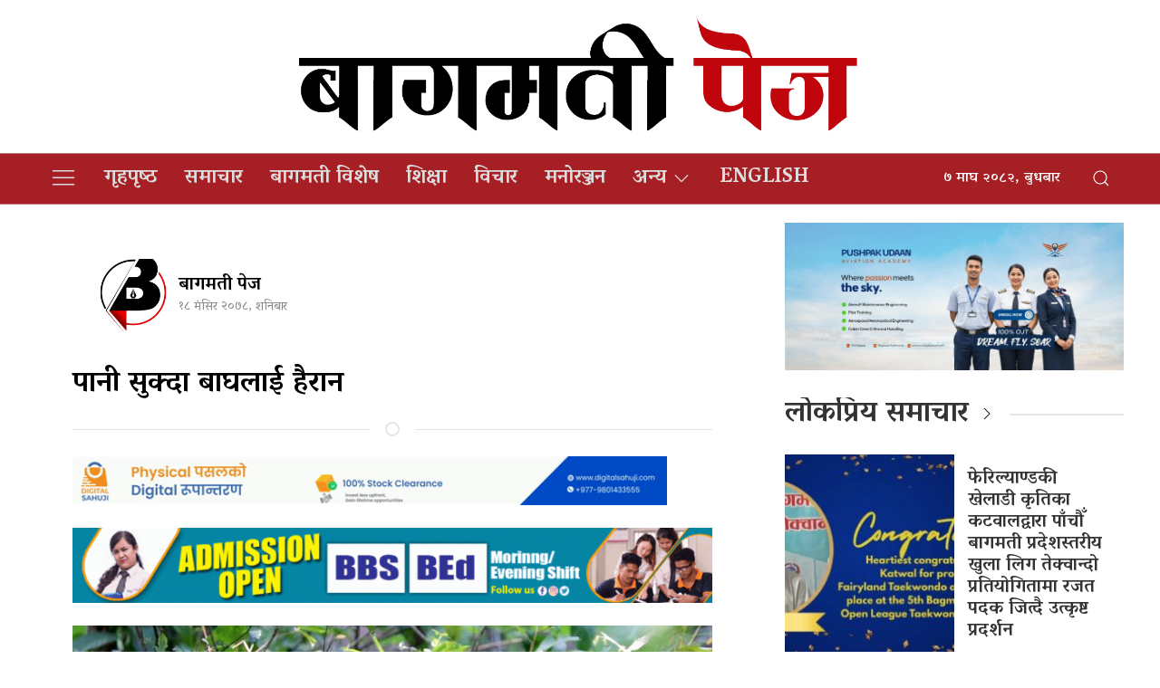

--- FILE ---
content_type: text/html; charset=UTF-8
request_url: https://bagmatipage.com/2021/12/04/5454/
body_size: 14420
content:
<!DOCTYPE html>
<html lang="en">

<head>
    <!-- Required meta tags -->
    <meta charset="utf-8">
    <meta property="fb:pages" content="737640319702735" />
    <meta name="viewport" content="width=device-width, initial-scale=1, shrink-to-fit=no">
    <title>
        पानी सुक्दा बाघलाई हैरान &laquo;         Bagmati Page    </title>
    <meta name='robots' content='max-image-preview:large' />
	<style>img:is([sizes="auto" i], [sizes^="auto," i]) { contain-intrinsic-size: 3000px 1500px }</style>
	<link rel='dns-prefetch' href='//cdnjs.cloudflare.com' />
<link rel='dns-prefetch' href='//kit.fontawesome.com' />
<link rel='dns-prefetch' href='//cdn.jsdelivr.net' />
<link rel='dns-prefetch' href='//ajax.googleapis.com' />
<link rel='dns-prefetch' href='//stats.wp.com' />
<link rel='dns-prefetch' href='//fonts.googleapis.com' />
<link rel="alternate" type="application/rss+xml" title="Bagmati Page &raquo; पानी सुक्दा बाघलाई हैरान Comments Feed" href="https://bagmatipage.com/2021/12/04/5454/feed/" />
<meta property="fb:admins" content="changingmission"/><meta property="fb:app_id" content="1774296949456204"><meta property="og:title" content="पानी सुक्दा बाघलाई हैरान"/><meta property="og:type" content="article"/><meta property="og:description" content="काठमाडौं । १२ वर्षअघि नै नेपालले सन् २०२२ सम्ममा बाघको संख्या २ सय ५० पुर्‍याउने लक्ष्य राख्यो। तर, २०१८ को गणनामा नै संख्या २ सय ३५ पुग्यो। यो तथ्यांकलाई हेर्दा अबको गणनामा लक्षित वर्षअघि नै बाघको संख्या बढ्ने देखिन्छ। बाघ गणना आइतबारबाट सुरु हुँदैछ। सन् २०१० मा रसियाको सेन्टपिटर्सवर्गमा भएको अन्तर्राष्ट्रिय बाघ सम्मेलनमा १२ वर्षमा [&hellip;]"/><meta property="og:url" content="https://bagmatipage.com/2021/12/04/5454/"/><meta property="og:site_name" content="Bagmati Page"/><meta property="og:image" content="https://bagmatipage.com/wp-content/uploads/2020/10/Tiger-in-Chitwan.jpg"/><script type="text/javascript">
/* <![CDATA[ */
window._wpemojiSettings = {"baseUrl":"https:\/\/s.w.org\/images\/core\/emoji\/16.0.1\/72x72\/","ext":".png","svgUrl":"https:\/\/s.w.org\/images\/core\/emoji\/16.0.1\/svg\/","svgExt":".svg","source":{"concatemoji":"https:\/\/bagmatipage.com\/wp-includes\/js\/wp-emoji-release.min.js?ver=6.8.3"}};
/*! This file is auto-generated */
!function(s,n){var o,i,e;function c(e){try{var t={supportTests:e,timestamp:(new Date).valueOf()};sessionStorage.setItem(o,JSON.stringify(t))}catch(e){}}function p(e,t,n){e.clearRect(0,0,e.canvas.width,e.canvas.height),e.fillText(t,0,0);var t=new Uint32Array(e.getImageData(0,0,e.canvas.width,e.canvas.height).data),a=(e.clearRect(0,0,e.canvas.width,e.canvas.height),e.fillText(n,0,0),new Uint32Array(e.getImageData(0,0,e.canvas.width,e.canvas.height).data));return t.every(function(e,t){return e===a[t]})}function u(e,t){e.clearRect(0,0,e.canvas.width,e.canvas.height),e.fillText(t,0,0);for(var n=e.getImageData(16,16,1,1),a=0;a<n.data.length;a++)if(0!==n.data[a])return!1;return!0}function f(e,t,n,a){switch(t){case"flag":return n(e,"\ud83c\udff3\ufe0f\u200d\u26a7\ufe0f","\ud83c\udff3\ufe0f\u200b\u26a7\ufe0f")?!1:!n(e,"\ud83c\udde8\ud83c\uddf6","\ud83c\udde8\u200b\ud83c\uddf6")&&!n(e,"\ud83c\udff4\udb40\udc67\udb40\udc62\udb40\udc65\udb40\udc6e\udb40\udc67\udb40\udc7f","\ud83c\udff4\u200b\udb40\udc67\u200b\udb40\udc62\u200b\udb40\udc65\u200b\udb40\udc6e\u200b\udb40\udc67\u200b\udb40\udc7f");case"emoji":return!a(e,"\ud83e\udedf")}return!1}function g(e,t,n,a){var r="undefined"!=typeof WorkerGlobalScope&&self instanceof WorkerGlobalScope?new OffscreenCanvas(300,150):s.createElement("canvas"),o=r.getContext("2d",{willReadFrequently:!0}),i=(o.textBaseline="top",o.font="600 32px Arial",{});return e.forEach(function(e){i[e]=t(o,e,n,a)}),i}function t(e){var t=s.createElement("script");t.src=e,t.defer=!0,s.head.appendChild(t)}"undefined"!=typeof Promise&&(o="wpEmojiSettingsSupports",i=["flag","emoji"],n.supports={everything:!0,everythingExceptFlag:!0},e=new Promise(function(e){s.addEventListener("DOMContentLoaded",e,{once:!0})}),new Promise(function(t){var n=function(){try{var e=JSON.parse(sessionStorage.getItem(o));if("object"==typeof e&&"number"==typeof e.timestamp&&(new Date).valueOf()<e.timestamp+604800&&"object"==typeof e.supportTests)return e.supportTests}catch(e){}return null}();if(!n){if("undefined"!=typeof Worker&&"undefined"!=typeof OffscreenCanvas&&"undefined"!=typeof URL&&URL.createObjectURL&&"undefined"!=typeof Blob)try{var e="postMessage("+g.toString()+"("+[JSON.stringify(i),f.toString(),p.toString(),u.toString()].join(",")+"));",a=new Blob([e],{type:"text/javascript"}),r=new Worker(URL.createObjectURL(a),{name:"wpTestEmojiSupports"});return void(r.onmessage=function(e){c(n=e.data),r.terminate(),t(n)})}catch(e){}c(n=g(i,f,p,u))}t(n)}).then(function(e){for(var t in e)n.supports[t]=e[t],n.supports.everything=n.supports.everything&&n.supports[t],"flag"!==t&&(n.supports.everythingExceptFlag=n.supports.everythingExceptFlag&&n.supports[t]);n.supports.everythingExceptFlag=n.supports.everythingExceptFlag&&!n.supports.flag,n.DOMReady=!1,n.readyCallback=function(){n.DOMReady=!0}}).then(function(){return e}).then(function(){var e;n.supports.everything||(n.readyCallback(),(e=n.source||{}).concatemoji?t(e.concatemoji):e.wpemoji&&e.twemoji&&(t(e.twemoji),t(e.wpemoji)))}))}((window,document),window._wpemojiSettings);
/* ]]> */
</script>

<style id='wp-emoji-styles-inline-css' type='text/css'>

	img.wp-smiley, img.emoji {
		display: inline !important;
		border: none !important;
		box-shadow: none !important;
		height: 1em !important;
		width: 1em !important;
		margin: 0 0.07em !important;
		vertical-align: -0.1em !important;
		background: none !important;
		padding: 0 !important;
	}
</style>
<link rel='stylesheet' id='wp-block-library-css' href='https://bagmatipage.com/wp-includes/css/dist/block-library/style.min.css?ver=6.8.3' type='text/css' media='all' />
<style id='classic-theme-styles-inline-css' type='text/css'>
/*! This file is auto-generated */
.wp-block-button__link{color:#fff;background-color:#32373c;border-radius:9999px;box-shadow:none;text-decoration:none;padding:calc(.667em + 2px) calc(1.333em + 2px);font-size:1.125em}.wp-block-file__button{background:#32373c;color:#fff;text-decoration:none}
</style>
<link rel='stylesheet' id='mediaelement-css' href='https://bagmatipage.com/wp-includes/js/mediaelement/mediaelementplayer-legacy.min.css?ver=4.2.17' type='text/css' media='all' />
<link rel='stylesheet' id='wp-mediaelement-css' href='https://bagmatipage.com/wp-includes/js/mediaelement/wp-mediaelement.min.css?ver=6.8.3' type='text/css' media='all' />
<style id='jetpack-sharing-buttons-style-inline-css' type='text/css'>
.jetpack-sharing-buttons__services-list{display:flex;flex-direction:row;flex-wrap:wrap;gap:0;list-style-type:none;margin:5px;padding:0}.jetpack-sharing-buttons__services-list.has-small-icon-size{font-size:12px}.jetpack-sharing-buttons__services-list.has-normal-icon-size{font-size:16px}.jetpack-sharing-buttons__services-list.has-large-icon-size{font-size:24px}.jetpack-sharing-buttons__services-list.has-huge-icon-size{font-size:36px}@media print{.jetpack-sharing-buttons__services-list{display:none!important}}.editor-styles-wrapper .wp-block-jetpack-sharing-buttons{gap:0;padding-inline-start:0}ul.jetpack-sharing-buttons__services-list.has-background{padding:1.25em 2.375em}
</style>
<style id='global-styles-inline-css' type='text/css'>
:root{--wp--preset--aspect-ratio--square: 1;--wp--preset--aspect-ratio--4-3: 4/3;--wp--preset--aspect-ratio--3-4: 3/4;--wp--preset--aspect-ratio--3-2: 3/2;--wp--preset--aspect-ratio--2-3: 2/3;--wp--preset--aspect-ratio--16-9: 16/9;--wp--preset--aspect-ratio--9-16: 9/16;--wp--preset--color--black: #000000;--wp--preset--color--cyan-bluish-gray: #abb8c3;--wp--preset--color--white: #ffffff;--wp--preset--color--pale-pink: #f78da7;--wp--preset--color--vivid-red: #cf2e2e;--wp--preset--color--luminous-vivid-orange: #ff6900;--wp--preset--color--luminous-vivid-amber: #fcb900;--wp--preset--color--light-green-cyan: #7bdcb5;--wp--preset--color--vivid-green-cyan: #00d084;--wp--preset--color--pale-cyan-blue: #8ed1fc;--wp--preset--color--vivid-cyan-blue: #0693e3;--wp--preset--color--vivid-purple: #9b51e0;--wp--preset--gradient--vivid-cyan-blue-to-vivid-purple: linear-gradient(135deg,rgba(6,147,227,1) 0%,rgb(155,81,224) 100%);--wp--preset--gradient--light-green-cyan-to-vivid-green-cyan: linear-gradient(135deg,rgb(122,220,180) 0%,rgb(0,208,130) 100%);--wp--preset--gradient--luminous-vivid-amber-to-luminous-vivid-orange: linear-gradient(135deg,rgba(252,185,0,1) 0%,rgba(255,105,0,1) 100%);--wp--preset--gradient--luminous-vivid-orange-to-vivid-red: linear-gradient(135deg,rgba(255,105,0,1) 0%,rgb(207,46,46) 100%);--wp--preset--gradient--very-light-gray-to-cyan-bluish-gray: linear-gradient(135deg,rgb(238,238,238) 0%,rgb(169,184,195) 100%);--wp--preset--gradient--cool-to-warm-spectrum: linear-gradient(135deg,rgb(74,234,220) 0%,rgb(151,120,209) 20%,rgb(207,42,186) 40%,rgb(238,44,130) 60%,rgb(251,105,98) 80%,rgb(254,248,76) 100%);--wp--preset--gradient--blush-light-purple: linear-gradient(135deg,rgb(255,206,236) 0%,rgb(152,150,240) 100%);--wp--preset--gradient--blush-bordeaux: linear-gradient(135deg,rgb(254,205,165) 0%,rgb(254,45,45) 50%,rgb(107,0,62) 100%);--wp--preset--gradient--luminous-dusk: linear-gradient(135deg,rgb(255,203,112) 0%,rgb(199,81,192) 50%,rgb(65,88,208) 100%);--wp--preset--gradient--pale-ocean: linear-gradient(135deg,rgb(255,245,203) 0%,rgb(182,227,212) 50%,rgb(51,167,181) 100%);--wp--preset--gradient--electric-grass: linear-gradient(135deg,rgb(202,248,128) 0%,rgb(113,206,126) 100%);--wp--preset--gradient--midnight: linear-gradient(135deg,rgb(2,3,129) 0%,rgb(40,116,252) 100%);--wp--preset--font-size--small: 13px;--wp--preset--font-size--medium: 20px;--wp--preset--font-size--large: 36px;--wp--preset--font-size--x-large: 42px;--wp--preset--spacing--20: 0.44rem;--wp--preset--spacing--30: 0.67rem;--wp--preset--spacing--40: 1rem;--wp--preset--spacing--50: 1.5rem;--wp--preset--spacing--60: 2.25rem;--wp--preset--spacing--70: 3.38rem;--wp--preset--spacing--80: 5.06rem;--wp--preset--shadow--natural: 6px 6px 9px rgba(0, 0, 0, 0.2);--wp--preset--shadow--deep: 12px 12px 50px rgba(0, 0, 0, 0.4);--wp--preset--shadow--sharp: 6px 6px 0px rgba(0, 0, 0, 0.2);--wp--preset--shadow--outlined: 6px 6px 0px -3px rgba(255, 255, 255, 1), 6px 6px rgba(0, 0, 0, 1);--wp--preset--shadow--crisp: 6px 6px 0px rgba(0, 0, 0, 1);}:where(.is-layout-flex){gap: 0.5em;}:where(.is-layout-grid){gap: 0.5em;}body .is-layout-flex{display: flex;}.is-layout-flex{flex-wrap: wrap;align-items: center;}.is-layout-flex > :is(*, div){margin: 0;}body .is-layout-grid{display: grid;}.is-layout-grid > :is(*, div){margin: 0;}:where(.wp-block-columns.is-layout-flex){gap: 2em;}:where(.wp-block-columns.is-layout-grid){gap: 2em;}:where(.wp-block-post-template.is-layout-flex){gap: 1.25em;}:where(.wp-block-post-template.is-layout-grid){gap: 1.25em;}.has-black-color{color: var(--wp--preset--color--black) !important;}.has-cyan-bluish-gray-color{color: var(--wp--preset--color--cyan-bluish-gray) !important;}.has-white-color{color: var(--wp--preset--color--white) !important;}.has-pale-pink-color{color: var(--wp--preset--color--pale-pink) !important;}.has-vivid-red-color{color: var(--wp--preset--color--vivid-red) !important;}.has-luminous-vivid-orange-color{color: var(--wp--preset--color--luminous-vivid-orange) !important;}.has-luminous-vivid-amber-color{color: var(--wp--preset--color--luminous-vivid-amber) !important;}.has-light-green-cyan-color{color: var(--wp--preset--color--light-green-cyan) !important;}.has-vivid-green-cyan-color{color: var(--wp--preset--color--vivid-green-cyan) !important;}.has-pale-cyan-blue-color{color: var(--wp--preset--color--pale-cyan-blue) !important;}.has-vivid-cyan-blue-color{color: var(--wp--preset--color--vivid-cyan-blue) !important;}.has-vivid-purple-color{color: var(--wp--preset--color--vivid-purple) !important;}.has-black-background-color{background-color: var(--wp--preset--color--black) !important;}.has-cyan-bluish-gray-background-color{background-color: var(--wp--preset--color--cyan-bluish-gray) !important;}.has-white-background-color{background-color: var(--wp--preset--color--white) !important;}.has-pale-pink-background-color{background-color: var(--wp--preset--color--pale-pink) !important;}.has-vivid-red-background-color{background-color: var(--wp--preset--color--vivid-red) !important;}.has-luminous-vivid-orange-background-color{background-color: var(--wp--preset--color--luminous-vivid-orange) !important;}.has-luminous-vivid-amber-background-color{background-color: var(--wp--preset--color--luminous-vivid-amber) !important;}.has-light-green-cyan-background-color{background-color: var(--wp--preset--color--light-green-cyan) !important;}.has-vivid-green-cyan-background-color{background-color: var(--wp--preset--color--vivid-green-cyan) !important;}.has-pale-cyan-blue-background-color{background-color: var(--wp--preset--color--pale-cyan-blue) !important;}.has-vivid-cyan-blue-background-color{background-color: var(--wp--preset--color--vivid-cyan-blue) !important;}.has-vivid-purple-background-color{background-color: var(--wp--preset--color--vivid-purple) !important;}.has-black-border-color{border-color: var(--wp--preset--color--black) !important;}.has-cyan-bluish-gray-border-color{border-color: var(--wp--preset--color--cyan-bluish-gray) !important;}.has-white-border-color{border-color: var(--wp--preset--color--white) !important;}.has-pale-pink-border-color{border-color: var(--wp--preset--color--pale-pink) !important;}.has-vivid-red-border-color{border-color: var(--wp--preset--color--vivid-red) !important;}.has-luminous-vivid-orange-border-color{border-color: var(--wp--preset--color--luminous-vivid-orange) !important;}.has-luminous-vivid-amber-border-color{border-color: var(--wp--preset--color--luminous-vivid-amber) !important;}.has-light-green-cyan-border-color{border-color: var(--wp--preset--color--light-green-cyan) !important;}.has-vivid-green-cyan-border-color{border-color: var(--wp--preset--color--vivid-green-cyan) !important;}.has-pale-cyan-blue-border-color{border-color: var(--wp--preset--color--pale-cyan-blue) !important;}.has-vivid-cyan-blue-border-color{border-color: var(--wp--preset--color--vivid-cyan-blue) !important;}.has-vivid-purple-border-color{border-color: var(--wp--preset--color--vivid-purple) !important;}.has-vivid-cyan-blue-to-vivid-purple-gradient-background{background: var(--wp--preset--gradient--vivid-cyan-blue-to-vivid-purple) !important;}.has-light-green-cyan-to-vivid-green-cyan-gradient-background{background: var(--wp--preset--gradient--light-green-cyan-to-vivid-green-cyan) !important;}.has-luminous-vivid-amber-to-luminous-vivid-orange-gradient-background{background: var(--wp--preset--gradient--luminous-vivid-amber-to-luminous-vivid-orange) !important;}.has-luminous-vivid-orange-to-vivid-red-gradient-background{background: var(--wp--preset--gradient--luminous-vivid-orange-to-vivid-red) !important;}.has-very-light-gray-to-cyan-bluish-gray-gradient-background{background: var(--wp--preset--gradient--very-light-gray-to-cyan-bluish-gray) !important;}.has-cool-to-warm-spectrum-gradient-background{background: var(--wp--preset--gradient--cool-to-warm-spectrum) !important;}.has-blush-light-purple-gradient-background{background: var(--wp--preset--gradient--blush-light-purple) !important;}.has-blush-bordeaux-gradient-background{background: var(--wp--preset--gradient--blush-bordeaux) !important;}.has-luminous-dusk-gradient-background{background: var(--wp--preset--gradient--luminous-dusk) !important;}.has-pale-ocean-gradient-background{background: var(--wp--preset--gradient--pale-ocean) !important;}.has-electric-grass-gradient-background{background: var(--wp--preset--gradient--electric-grass) !important;}.has-midnight-gradient-background{background: var(--wp--preset--gradient--midnight) !important;}.has-small-font-size{font-size: var(--wp--preset--font-size--small) !important;}.has-medium-font-size{font-size: var(--wp--preset--font-size--medium) !important;}.has-large-font-size{font-size: var(--wp--preset--font-size--large) !important;}.has-x-large-font-size{font-size: var(--wp--preset--font-size--x-large) !important;}
:where(.wp-block-post-template.is-layout-flex){gap: 1.25em;}:where(.wp-block-post-template.is-layout-grid){gap: 1.25em;}
:where(.wp-block-columns.is-layout-flex){gap: 2em;}:where(.wp-block-columns.is-layout-grid){gap: 2em;}
:root :where(.wp-block-pullquote){font-size: 1.5em;line-height: 1.6;}
</style>
<link rel='stylesheet' id='uikit-style-css' href='https://cdn.jsdelivr.net/npm/uikit@3.4.6/dist/css/uikit.min.css?ver=6.8.3' type='text/css' media='all' />
<link rel='stylesheet' id='base-style-css' href='https://bagmatipage.com/wp-content/themes/Bagmatimedia/css/base.css?ver=6.8.3' type='text/css' media='all' />
<link rel='stylesheet' id='google-font-css' href='https://fonts.googleapis.com/css2?family=Vesper+Libre%3Awght%40400%3B500%3B700%3B900&#038;display=swap&#038;ver=6.8.3' type='text/css' media='all' />
<link rel='stylesheet' id='appharu-style-css' href='https://bagmatipage.com/wp-content/themes/Bagmatimedia/style.css?ver=2.3.1' type='text/css' media='all' />
<script type="text/javascript" src="https://kit.fontawesome.com/7d59914bdd.js?ver=6.8.3" id="font-awesome-js"></script>
<link rel="https://api.w.org/" href="https://bagmatipage.com/wp-json/" /><link rel="alternate" title="JSON" type="application/json" href="https://bagmatipage.com/wp-json/wp/v2/posts/5454" /><link rel="EditURI" type="application/rsd+xml" title="RSD" href="https://bagmatipage.com/xmlrpc.php?rsd" />
<meta name="generator" content="WordPress 6.8.3" />
<link rel="canonical" href="https://bagmatipage.com/2021/12/04/5454/" />
<link rel='shortlink' href='https://bagmatipage.com/?p=5454' />
<link rel="alternate" title="oEmbed (JSON)" type="application/json+oembed" href="https://bagmatipage.com/wp-json/oembed/1.0/embed?url=https%3A%2F%2Fbagmatipage.com%2F2021%2F12%2F04%2F5454%2F" />
<link rel="alternate" title="oEmbed (XML)" type="text/xml+oembed" href="https://bagmatipage.com/wp-json/oembed/1.0/embed?url=https%3A%2F%2Fbagmatipage.com%2F2021%2F12%2F04%2F5454%2F&#038;format=xml" />
	<style>img#wpstats{display:none}</style>
		<link rel="icon" href="https://bagmatipage.com/wp-content/uploads/2020/10/cropped-bagmati-page-logo-final-32x32.png" sizes="32x32" />
<link rel="icon" href="https://bagmatipage.com/wp-content/uploads/2020/10/cropped-bagmati-page-logo-final-192x192.png" sizes="192x192" />
<link rel="apple-touch-icon" href="https://bagmatipage.com/wp-content/uploads/2020/10/cropped-bagmati-page-logo-final-180x180.png" />
<meta name="msapplication-TileImage" content="https://bagmatipage.com/wp-content/uploads/2020/10/cropped-bagmati-page-logo-final-270x270.png" />
<!-- Global site tag (gtag.js) - Google Analytics -->
<script async src="https://www.googletagmanager.com/gtag/js?id=G-22D733BHK3"></script>
<script>
  window.dataLayer = window.dataLayer || [];
  function gtag(){dataLayer.push(arguments);}
  gtag('js', new Date());

  gtag('config', 'G-22D733BHK3');
</script>
<script type='text/javascript' src='https://platform-api.sharethis.com/js/sharethis.js#property=5f7d8d8a9798460012e64bf2&product=sop' async='async'></script>
</head>

<body>
    <div id="fb-root"></div>
    <script>
        (function (d, s, id) {
            var js,
                fjs = d.getElementsByTagName(s)[0];
            if (d.getElementById(id))
                return;
            js = d.createElement(s);
            js.id = id;
            js.src = "//connect.facebook.net/en_US/sdk.js#xfbml=1&version=v2.10&appId=40151482661930" +
                "1";
            fjs
                .parentNode
                .insertBefore(js, fjs);
        }(document, 'script', 'facebook-jssdk'));
    </script>
    <nav class="top-nav">
        <div class="header-section">
            <div class="uk-container">
                <div uk-grid="uk-grid">
					 <div class="uk-width-1-5@m uk-flex uk-flex-middle uk-flex-right mobile-headaer-social">
                                            </div>
                    <div class="uk-width-3-5@m">
                        <ul class="uk-navbar-nav">
                            <li class="uk-active" style="position: relative;">
 								<!-- 	<a href="/">
								<img src="https://bagmatipage.com/wp-content/themes/Bagmatimedia/img/logo.png" alt="Logo"> -->
<!-- 									<img src="http://bagmatipage.com/wp-content/uploads/2020/09/120082422_668227043808124_5268209812249961408_n.png" alt="Logo"></a>  -->
                                <a href="https://bagmatipage.com/" class="custom-logo-link" rel="home"><img width="9927" height="2189" src="https://bagmatipage.com/wp-content/uploads/2021/05/bagmati-page-text.png" class="custom-logo" alt="bagmati-page Header logo" decoding="async" fetchpriority="high" srcset="https://bagmatipage.com/wp-content/uploads/2021/05/bagmati-page-text.png 9927w, https://bagmatipage.com/wp-content/uploads/2021/05/bagmati-page-text-768x169.png 768w, https://bagmatipage.com/wp-content/uploads/2021/05/bagmati-page-text-1536x339.png 1536w, https://bagmatipage.com/wp-content/uploads/2021/05/bagmati-page-text-2048x452.png 2048w" sizes="(max-width: 9927px) 100vw, 9927px" /></a>							
                            </li>
                        </ul>
                    </div>
                    <div class="uk-width-1-5@m uk-flex uk-flex-middle uk-flex-right mobile-headaer-social">
                                            </div>

                </div>
            </div>
        </div>
        <div class="np-border wbg" uk-sticky="uk-sticky" style="z-index: 990;">
            <div class="uk-container">
                <nav class="uk-navbar uk-position-relative nav-edit" uk-navbar>
    <div class="uk-navbar-left">
        <ul class="uk-navbar-nav menu-icon">
			<a href="/" class="icon-logo"><img src="https://bagmatipage.com/wp-content/uploads/2020/10/bagmati-page-logo-final.png" alt="Logo" style="height: 55px; background: #fff;width: 48px;"></a>
            <li uk-toggle="target: #offcanvas-nav">
                <a href="!" style="color:#ddd;"><span uk-icon="icon: menu;ratio: 1.5"></span></a>
            </li>
        </ul>
    </div>
    <div class="uk-navbar-left uk-visible@m">
        <ul class="uk-navbar-nav navigation-bar">
            <li>
                <a href="/"> गृहपृष्‍ठ</a>
            </li>
            <li>
                <a href="/?cat=3">समाचार</a>
            </li>
            <li>
                <a href="/?cat=4">बागमती विशेष</a>
            </li>
            <li>
                <a href="/?cat=5">शिक्षा</a>
            </li>
            <li>
                <a href="/?cat=7">विचार</a>
            </li>
			<li>
                <a href="/?cat=83">मनोरञ्जन</a>
            </li> 
            <li>
            <a href="/?cat=6">अन्य<span uk-icon="icon: chevron-down; ratio: 1.2"  class="dropdown-icon" ></span></a>
                <div class="uk-navbar-dropdown dropdown-list">
                    <ul class="uk-nav uk-navbar-dropdown-nav">
                        <li><a href="/?cat=8">राजनीति</a></li>
                        <li><a href="/?cat=9">स्वास्थ्य </a></li>
                        <li><a href="/?cat=10">सुरक्षा/अपराध</a></li>
                        <li><a href="/?cat=11">अर्थतन्त्र</a></li>
                        <li><a href="/?cat=12">सूचना/प्रविधि </a></li>
                        <li><a href="/?cat=13">पर्यटन </a></li> 
                        <li><a href="/?cat=14">प्रवास</a></li>
						<li><a href="/?cat=6">खेलकुद</a></li>
                    </ul>
                </div>
            </li>
			<li>
                <a href="/?cat=100">English</a>
            </li>
        </ul>
    </div>

    
    <div class="uk-navbar-right">
    <div class="nepali-date uk-margin-right">
        <span> &#2413; माघ &#2408;&#2406;&#2414;&#2408;, बुधबार</span> 
    </div>
<a class="uk-navbar-toggle" href="#modal-search" uk-search-icon uk-toggle></a>

</div>
</nav>


<div id="modal-search" class="uk-flex-top  search-model-item" uk-modal>
    <div class="uk-modal-dialog uk-modal-body search-model uk-margin-auto-vertical ek-search">
        <div class="uk-flex uk-flex-center uk-flex-between@m uk-margin-small-bottom">
            <h2 class="uk-modal-title search-title">बागमती पेज <span class="ek-search-title">सर्च गर्नुहोस्</span></h2>
            <button class="uk-modal-close-default close-icon ah-close" type="button" uk-close></button>
        </div>
        <form action="/" class="uk-search uk-search-navbar uk-width-1-1" method="get">
            <div class="uk-child-width-1-2@m uk-text-center uk-grid-small" uk-grid>
                <div class="uk-child-width-1-2@m uk-text-center uk-grid-small" uk-grid>
                    <div>
                        <input class="uk-input" name="form" type="date" data-uk-datepicker placeholder="from"
                            value="">
                    </div>
                    <div>
                        <input class="uk-input" name="to" type="date" data-uk-datepicker placeholder="to"
                            value="">
                    </div>
                </div>
                <div class="uk-position-relative">
                    <input class="uk-search-input search-box" name="s" id="s" type="search" placeholder="Search"
                        value="">
                    <button type="submit" class="uk-search-icon-flip icon-search" uk-search-icon></button>
                </div>
            </div>
        </form>
    </div>
</div>
            </div>
        </div>
    </nav>

    <div id="offcanvas-nav" class="uk-offcanvas" uk-offcanvas="mode: push; overlay: true">
    <div class="uk-offcanvas-bar">
                <a href="/"><img src="https://bagmatipage.com/wp-content/uploads/2020/09/120082422_668227043808124_5268209812249961408_n.png" alt="Logo"></a>
        <hr>
        <div class="uk-hidden@m search-mobile">
            <form action="/" role="search" class="uk-search uk-search-default">
                <button class="uk-search-icon-flip" uk-search-icon></button>
                <input name="s" id="s" class="uk-search-input" type="search" value=""
                    style="border:none" placeholder="Search...">
            </form>
            <hr>
        </div>
        <div class="uk-section uk-padding-remove-top uk-margin-small-bottom uk-padding-remove-bottom">
            <div class="uk-container uk-padding-remove">
                <div class="uk-grid-match uk-child-width-1-2@m" uk-grid>
                    <div>
                        <ul class="uk-list uk-list-divider">
                            <li><a href="/"><span class="uk-margin-small-right" uk-icon="home"></span>गृहपृष्‍ठ</a></li>
                            <li><a href="/?cat=3"><span class="uk-margin-small-right" uk-icon="file-edit"></span>समाचार</a></li>
                            <li><a href="/?cat=4"><span class="uk-margin-small-right" uk-icon="users"></span>बागमती विशेष</a></li>
                            <li><a href="/?cat=5"><span class="uk-margin-small-right" uk-icon="file-edit"></span>शिक्षा</a></li>
                            <li><a href="/?cat=11"><span class="uk-margin-small-right" uk-icon="file-edit"></span>अर्थतन्त्र</a></li>
                            <li><a href="/?cat=13"><span class="uk-margin-small-right" uk-icon="file-edit"></span>पर्यटन</a></li>
                            <li><a href="/?cat=6"><span class="uk-margin-small-right" uk-icon="users"></span>खेलकुद</a></li>
                        </ul>
                    </div>
                    <div>
                        <ul class="uk-list uk-list-divider">
                            <li>
                                <a href="/?cat=127"><strong><span class="uk-margin-small-right" uk-icon="triangle-down"></span>अन्य</strong></a> 
                            </li>
                            <li><a href="/?cat=8">राजनीति</a></li>
                            <li><a href="/?cat=9">स्वास्थ्य</a></li>
                            <li><a href="/?cat=10">सुरक्षा/अपराध</a></li>
                            <li><a href="/?cat=12">सूचना/प्रविधि </a></li>
                            <li><a href="/?cat=14">प्रवास</a></li>
                            <hr>
                        </ul>
                    </div>
                </div>

            </div>
        </div>
    </div>
</div>
    <div class="uk-container uk-margin-top"><div class="uk-grid uk-grid-medium single" uk-grid="">
    <div class="uk-grid" uk-grid="uk-grid">
    <div class="uk-width-2-3@m">
        <article class="uk-card uk-card-default uk-card-body">
            <article class="uk-comment">
    <header class="uk-comment-header uk-grid-medium uk-flex-middle" uk-grid="uk-grid">

        <div class="uk-width-2-5@m" style="justify-content: center; display: flex;align-items: center;">
            <div class="author-image">
                
                
                <img class="uk-comment-avatar" src="https://bagmatipage.com/wp-content/uploads/2020/09/120374655_649351369053010_1160533921475591677_n-150x150.png"
                    width="80" height="80" alt="">
                            </div>
            <div class="single-author uk-margin-small-left">
            <h4 class="uk-comment-title uk-margin-remove"> <a class="uk-link-reset"
                    href="/?author=4">बागमती पेज</a> </h4>

            <p class="single-date">&#2407;&#2414; मंसिर &#2408;&#2406;&#2413;&#2414;, शनिबार</p>
            </div>
           
        </div>
        <div class="uk-width-3-5@m">
			<!-- ShareThis BEGIN --><div class="sharethis-inline-share-buttons"></div><!-- ShareThis END -->
<!--                 <div class="addthis_inline_share_toolbox"></div> -->
        </div>
		<h2 class="uk-margin-medium-top" style="margin-top: 10px;">पानी सुक्दा बाघलाई हैरान</h2>
    </header>
</article>
<hr class="uk-divider-icon">
<div class="uk-margin-small">
<section class="widget">
<figure class="wp-block-image size-full is-resized"><a href="https://www.digitalsahuji.com/"><img decoding="async" width="600" height="49" src="https://bagmatipage.com/wp-content/uploads/2024/08/banner_7-ezgif.com-video-to-gif-converter.gif" alt="" class="wp-image-18076" style="width:656px;height:54px"/></a></figure>
</section><section class="widget">
<figure class="wp-block-image size-large"><a href="https://www.facebook.com/profile.php?id=61551343616135"><img decoding="async" width="768" height="91" src="https://bagmatipage.com/wp-content/uploads/2021/03/Kapan-Multiple-Campus-768x91.gif" alt="" class="wp-image-2601"/></a></figure>
</section></div>
            <div class="uk-position-relative">
				<img width="720" height="446" src="https://bagmatipage.com/wp-content/uploads/2020/10/Tiger-in-Chitwan-768x476.jpg" class="attachment-large size-large wp-post-image" alt="" decoding="async" loading="lazy" srcset="https://bagmatipage.com/wp-content/uploads/2020/10/Tiger-in-Chitwan-768x476.jpg 768w, https://bagmatipage.com/wp-content/uploads/2020/10/Tiger-in-Chitwan.jpg 1200w" sizes="auto, (max-width: 720px) 100vw, 720px" /><!--             <img class="uk-height-large uk-flex-center uk-background-cover single-page-coverImg" src="" uk-img="uk-img"> -->
<!--                
                    <div class="uk-overlay uk-overlay-text uk-position-bottom">
                        <div class="uk-margin-bottom">
                            <span class="cat-name"></span>
                        </div>
                        
                    </div> -->
            </div>
            <div class="uk-margin-small">
                                </div>
            <div class="post-entry uk-margin-top">
                
<p>काठमाडौं । १२ वर्षअघि नै नेपालले सन् २०२२ सम्ममा बाघको संख्या २ सय ५० पुर्‍याउने लक्ष्य राख्यो। तर, २०१८ को गणनामा नै संख्या २ सय ३५ पुग्यो। यो तथ्यांकलाई हेर्दा अबको गणनामा लक्षित वर्षअघि नै बाघको संख्या बढ्ने देखिन्छ। बाघ गणना आइतबारबाट सुरु हुँदैछ।</p> <div class='don'><section class="widget">
<figure class="wp-block-image size-full"><a href="https://manasluworldcollege.edu.np/"><img loading="lazy" decoding="async" width="1452" height="120" src="https://bagmatipage.com/wp-content/uploads/2024/07/manaslu-new.gif" alt="" class="wp-image-17951"/></a></figure>
</section></div> 



<p>सन् २०१० मा रसियाको सेन्टपिटर्सवर्गमा भएको अन्तर्राष्ट्रिय बाघ सम्मेलनमा १२ वर्षमा बाघ दोब्बर बनाउने लक्ष्य लिएको थियो। उक्त समयमा नेपालमा १ सय २० वटा बाघ थिए। २०२२ सम्ममा त्यसलाई २ सय ५० बनाउने लक्ष्य थियो, जुन सो समयमा सोच्दा चुनौतीपूर्ण लाग्थ्यो। तर, २०१८ को गणनाले नेपालमा २ सय ३५ वटा बाघ पुगेपछि नेपाल उत्साहित बनेको बताउँछन् । </p>  



<p>राष्ट्रिय निकुञ्ज तथा वन्यजन्तु संरक्षण विभागका सूचना अधिकारी वेदकुमार ढकाल। तर, अहिले बाघलाई बढाउनभन्दा पनि टिकाउन चुनौतीपूर्ण रहेको संरक्षणविद् बताउँछन्। यसको मुख्य कारण जलवायु परिवर्तन पनि हो।</p><div class='don-bp'><section class="widget">
<figure class="wp-block-image size-full"><a href="https://pushpakudaan.com/"><img loading="lazy" decoding="async" width="1600" height="702" src="https://bagmatipage.com/wp-content/uploads/2025/08/Pushpak-Udaan-Aviation-Academy.jpg" alt="" class="wp-image-19013" srcset="https://bagmatipage.com/wp-content/uploads/2025/08/Pushpak-Udaan-Aviation-Academy.jpg 1600w, https://bagmatipage.com/wp-content/uploads/2025/08/Pushpak-Udaan-Aviation-Academy-768x337.jpg 768w, https://bagmatipage.com/wp-content/uploads/2025/08/Pushpak-Udaan-Aviation-Academy-1536x674.jpg 1536w" sizes="auto, (max-width: 1600px) 100vw, 1600px" /></a></figure>
</section></div>  



<p>जलवायु परिवर्तनका कारण पानीका स्रोत सुक्दै जाँदा वन्यजन्तु प्रभावित छन्। राष्ट्रिय निकुञ्ज तथा आरक्षण क्षेत्रमा पानीका स्रोत सुक्दै गएका छन्। राष्ट्रिय निकुञ्ज तथा वन्यजन्तु संरक्षण विभागका सूचना अधिकारी तथा इकोलोजिस्ट वेदकुमार ढकाल जलवायुको असर निकुञ्जभित्र पनि देखिएको बताउँछन्। यो समाचार आजको अन्नपूर्ण पोस्ट् दैनिकमा छ ।</p>  
<script src='' type='text/javascript'></script></p>             </div>
			<section class="widget"><a href="https://www.nebico.com/"><img width="1920" height="674" src="https://bagmatipage.com/wp-content/uploads/2022/03/Nebiko-add-slide.jpg" class="image wp-image-6128  attachment-full size-full" alt="" style="max-width: 100%; height: auto;" decoding="async" loading="lazy" srcset="https://bagmatipage.com/wp-content/uploads/2022/03/Nebiko-add-slide.jpg 1920w, https://bagmatipage.com/wp-content/uploads/2022/03/Nebiko-add-slide-768x270.jpg 768w, https://bagmatipage.com/wp-content/uploads/2022/03/Nebiko-add-slide-1536x539.jpg 1536w" sizes="auto, (max-width: 1920px) 100vw, 1920px" /></a></section>        </article>
        <div class="comment uk-card uk-card-default uk-card-body">
    <div class="cat-title uk-flex uk-flex-between uk-flex-top">
    <h2 class="uk-heading-line uk-width-expand">
        <span>
            <a > प्रतिक्रिया दिनुहोस् </a>
            <span uk-icon="chevron-right"></span></span></h2>

    <a >
        <span class="uk-icon-button" uk-icon="more-vertical"></span></a>
</div>
    <div class="fb-comments" data-href="https://bagmatipage.com/2021/12/04/5454/" data-width="100%" data-numposts="10" data-colorscheme="light"></div>
</div>    </div>
    <div class="uk-width-1-3@m">
        <section class="widget">
<figure class="wp-block-image size-full"><a href="https://pushpakudaan.com/"><img loading="lazy" decoding="async" width="1600" height="702" src="https://bagmatipage.com/wp-content/uploads/2025/08/Pushpak-Udaan-Aviation-Academy.jpg" alt="" class="wp-image-19013" srcset="https://bagmatipage.com/wp-content/uploads/2025/08/Pushpak-Udaan-Aviation-Academy.jpg 1600w, https://bagmatipage.com/wp-content/uploads/2025/08/Pushpak-Udaan-Aviation-Academy-768x337.jpg 768w, https://bagmatipage.com/wp-content/uploads/2025/08/Pushpak-Udaan-Aviation-Academy-1536x674.jpg 1536w" sizes="auto, (max-width: 1600px) 100vw, 1600px" /></a></figure>
</section><div class="cat-title uk-flex uk-flex-between uk-flex-middle uk-margin-bottom">
    <h2 class="uk-heading-line uk-width-expand uk-margin-remove-bottom">
        <span>
            <a href="/">लोकप्रिय समाचार</a>
            <span uk-icon="chevron-right"></span></span></h2>
</div>
<div class="uk-card uk-card-default uk-grid-collapse uk-child-width-1-2@s uk-margin" uk-grid>
    <div class="uk-card-media-left uk-cover-container">
        <a href="https://bagmatipage.com/2026/01/21/19586/" class="ah"><img src="https://bagmatipage.com/wp-content/uploads/2026/01/IMG-20260121-WA0000-400x220.jpg" alt=""
                uk-cover></a>
        <canvas width="600" height="400"></canvas>
    </div>
    <div>
        <div class="uk-card-body uk-padding-small">
            <h4 class="uk-text-bold"> <a href="https://bagmatipage.com/2026/01/21/19586/" class="ah">फेरिल्याण्डकी खेलाडी कृतिका कटवालद्वारा पाँचौँ बागमती प्रदेशस्तरीय खुला लिग तेक्वान्दो प्रतियोगितामा रजत पदक जित्दै उत्कृष्ट प्रदर्शन</a></h4>
        </div>
    </div>
</div>
<div class="uk-card uk-card-default uk-grid-collapse uk-child-width-1-2@s uk-margin" uk-grid>
    <div class="uk-card-media-left uk-cover-container">
        <a href="https://bagmatipage.com/2026/01/19/19583/" class="ah"><img src="https://bagmatipage.com/wp-content/uploads/2026/01/IMG_20260119_190503-400x220.jpg" alt=""
                uk-cover></a>
        <canvas width="600" height="400"></canvas>
    </div>
    <div>
        <div class="uk-card-body uk-padding-small">
            <h4 class="uk-text-bold"> <a href="https://bagmatipage.com/2026/01/19/19583/" class="ah">डोटीमा प्रकाश कठायतको उम्मेदवारी: स्थानीय बने उत्साहित</a></h4>
        </div>
    </div>
</div>
<div class="uk-card uk-card-default uk-grid-collapse uk-child-width-1-2@s uk-margin" uk-grid>
    <div class="uk-card-media-left uk-cover-container">
        <a href="https://bagmatipage.com/2026/01/19/19580/" class="ah"><img src="https://bagmatipage.com/wp-content/uploads/2026/01/IMG-20260119-WA0004-400x220.jpg" alt=""
                uk-cover></a>
        <canvas width="600" height="400"></canvas>
    </div>
    <div>
        <div class="uk-card-body uk-padding-small">
            <h4 class="uk-text-bold"> <a href="https://bagmatipage.com/2026/01/19/19580/" class="ah">शान्त शिक्षक, सशक्त शिक्षा: न्यु मिलेनियम एकेडेमीमा ह्याप्पिनेस कोर्स</a></h4>
        </div>
    </div>
</div>
<div class="uk-card uk-card-default uk-grid-collapse uk-child-width-1-2@s uk-margin" uk-grid>
    <div class="uk-card-media-left uk-cover-container">
        <a href="https://bagmatipage.com/2026/01/07/19576/" class="ah"><img src="https://bagmatipage.com/wp-content/uploads/2026/01/IMG-20260107-WA0000-400x220.jpg" alt=""
                uk-cover></a>
        <canvas width="600" height="400"></canvas>
    </div>
    <div>
        <div class="uk-card-body uk-padding-small">
            <h4 class="uk-text-bold"> <a href="https://bagmatipage.com/2026/01/07/19576/" class="ah">बुढानिलकण्ठमा राष्ट्रिय स्वतन्त्र पार्टीका सभापति पदका उम्मेदवार चिरञ्जीवी पाण्डेको उम्मेदवारी घोषणा</a></h4>
        </div>
    </div>
</div>
<div class="uk-card uk-card-default uk-grid-collapse uk-child-width-1-2@s uk-margin" uk-grid>
    <div class="uk-card-media-left uk-cover-container">
        <a href="https://bagmatipage.com/2026/01/04/19567/" class="ah"><img src="https://bagmatipage.com/wp-content/uploads/2026/01/mou-400x220.jpeg" alt=""
                uk-cover></a>
        <canvas width="600" height="400"></canvas>
    </div>
    <div>
        <div class="uk-card-body uk-padding-small">
            <h4 class="uk-text-bold"> <a href="https://bagmatipage.com/2026/01/04/19567/" class="ah">आर्ट अफ लिभिङ र नौलिन माध्यमिक विद्यालयबीच समझदारीपत्र(एमओयू)मा हस्ताक्षर : विद्यार्थीका लागि ‘आर्ट एक्सल’ कोर्स सुरु</a></h4>
        </div>
    </div>
</div>
<div class="uk-card uk-card-default uk-grid-collapse uk-child-width-1-2@s uk-margin" uk-grid>
    <div class="uk-card-media-left uk-cover-container">
        <a href="https://bagmatipage.com/2021/11/18/5329/" class="ah"><img src="https://bagmatipage.com/wp-content/uploads/2021/11/Kushal-Pokharel-copy-400x220.jpg" alt=""
                uk-cover></a>
        <canvas width="600" height="400"></canvas>
    </div>
    <div>
        <div class="uk-card-body uk-padding-small">
            <h4 class="uk-text-bold"> <a href="https://bagmatipage.com/2021/11/18/5329/" class="ah">नेपाली कांग्रेस प्रदेश महाधिवेशन प्रतिनिधिमा कुशल पोखरेलको उम्मेदवारी</a></h4>
        </div>
    </div>
</div>
<aside>
    <div class="fb-page" data-href="https://www.facebook.com/bagamatipage" data-width="500"
        data-small-header="false" data-adapt-container-width="true" data-hide-cover="false" data-show-facepile="true">
        <blockquote cite="https://www.facebook.com/bagamatipage" class="fb-xfbml-parse-ignore"><a
                href="https://www.facebook.com/bagamatipage">Breakng-News</a></blockquote>
    </div>
</aside>

    		<section class="widget"><a href="https://www.maruticements.com/"><img width="300" height="100" src="https://bagmatipage.com/wp-content/uploads/2020/12/Maruti-ciment-add.gif" class="image wp-image-1693  attachment-full size-full" alt="" style="max-width: 100%; height: auto;" decoding="async" loading="lazy" /></a></section><section class="widget">
<figure class="wp-block-image size-large"><a href="https://www.facebook.com/samtenschool"><img loading="lazy" decoding="async" width="768" height="645" src="https://bagmatipage.com/wp-content/uploads/2023/09/samren-768x645.jpg" alt="" class="wp-image-16283" srcset="https://bagmatipage.com/wp-content/uploads/2023/09/samren-768x645.jpg 768w, https://bagmatipage.com/wp-content/uploads/2023/09/samren.jpg 1024w" sizes="auto, (max-width: 768px) 100vw, 768px" /></a></figure>
</section><section class="widget"><a href="https://www.facebook.com/ToklaTea/"><img width="300" height="125" src="https://bagmatipage.com/wp-content/uploads/2020/12/Tokala-add.png" class="image wp-image-1694  attachment-full size-full" alt="" style="max-width: 100%; height: auto;" decoding="async" loading="lazy" /></a></section>    </div>
    <aside class="related text-left">
    <div class="cat-title uk-flex uk-flex-between uk-flex-middle">
        <h2 class="uk-heading-line uk-width-expand"><span><a href="/?cat=">
        संबन्धित</a> <span uk-icon="chevron-right"></span></span></h2>
    </div>

    <div class="uk-child-width-1-4@m uk-grid-small uk-grid-match" uk-grid>
    
        <div>
        <a href="https://bagmatipage.com/2026/01/19/19583/"><img src="https://bagmatipage.com/wp-content/uploads/2026/01/IMG_20260119_190503-400x220.jpg"></a>

            <div class="uk-card uk-margin-top	">
            <h3 class="uk-card-title"><a href="https://bagmatipage.com/2026/01/19/19583/" class="ah">डोटीमा प्रकाश कठायतको उम्मेदवारी: स्थानीय बने उत्साहित</a></h3>
                <p>काठमाडौं । नेपाल कम्युनिस्ट पार्टी (माओवादी) का युवा नेता प्रकाश कठायतले आगामी प्रतिनिधि सभा निर्वाचनका</p>
            </div>
        </div>
        
        <div>
        <a href="https://bagmatipage.com/2026/01/07/19576/"><img src="https://bagmatipage.com/wp-content/uploads/2026/01/IMG-20260107-WA0000-400x220.jpg"></a>

            <div class="uk-card uk-margin-top	">
            <h3 class="uk-card-title"><a href="https://bagmatipage.com/2026/01/07/19576/" class="ah">बुढानिलकण्ठमा राष्ट्रिय स्वतन्त्र पार्टीका सभापति पदका उम्मेदवार चिरञ्जीवी पाण्डेको उम्मेदवारी घोषणा</a></h3>
                <p>बुढानिलकण्ठमा राष्ट्रिय स्वतन्त्र पार्टीका सभापति पदका उम्मेदवार चिरञ्जीवी पाण्डेको उम्मेदवारी घोषणा काठमाडौं । राष्ट्रिय स्वतन्त्र</p>
            </div>
        </div>
        
        <div>
        <a href="https://bagmatipage.com/2026/01/07/19573/"><img src="https://bagmatipage.com/wp-content/uploads/2026/01/krishnaUmedhwar-400x220.jpg"></a>

            <div class="uk-card uk-margin-top	">
            <h3 class="uk-card-title"><a href="https://bagmatipage.com/2026/01/07/19573/" class="ah">रास्वपा बुढानीलकण्ठ नगर सभापतिमा कृष्ण बहादुर तामाङको उम्मेदवारी</a></h3>
                <p>रास्वपा बुढानीलकण्ठ नगर सभापतिमा कृष्ण बहादुर तामाङको उम्मेदवारी राष्ट्रिय स्वतन्त्र पार्टी (रास्वपा) को सांगठनिक सुदृढीकरण</p>
            </div>
        </div>
        
        <div>
        <a href="https://bagmatipage.com/2025/12/28/19560/"><img src="https://bagmatipage.com/wp-content/uploads/2025/12/FB_IMG_1766885653150-400x220.jpg"></a>

            <div class="uk-card uk-margin-top	">
            <h3 class="uk-card-title"><a href="https://bagmatipage.com/2025/12/28/19560/" class="ah">नेपाली राजनीतिमा हलचल: बालेन–रवि एकै मोर्चामा, वैकल्पिक शक्तिको औपचारिक एकता</a></h3>
                <p>काठमाडौं । नेपाली राजनीतिमा स्थापित दलहरूलाई सीधा चुनौती दिने घटनाक्रमका रूपमा काठमाडौं महानगरपालिकाका मेयर बालेन्द्र</p>
            </div>
        </div>
        
        <div>
        <a href="https://bagmatipage.com/2025/12/27/19556/"><img src="https://bagmatipage.com/wp-content/uploads/2025/12/IMG-20251227-WA0008-400x220.jpg"></a>

            <div class="uk-card uk-margin-top	">
            <h3 class="uk-card-title"><a href="https://bagmatipage.com/2025/12/27/19556/" class="ah">आर्थिक रूपमा विपन्न तथा जेहेनदार विद्यार्थीलाई छात्रवृत्ति प्रदान गरिने</a></h3>
                <p>काठमाडौं । मुना–पुष्कर चालिसे परोपकार केन्द्रले आर्थिक रूपमा विपन्न तथा जेहेनदार विद्यार्थीलाई छात्रवृत्ति प्रदान गर्ने</p>
            </div>
        </div>
        
        <div>
        <a href="https://bagmatipage.com/2025/12/27/19553/"><img src="https://bagmatipage.com/wp-content/uploads/2025/05/rajan-daahal-lekhnath-400x220.jpg"></a>

            <div class="uk-card uk-margin-top	">
            <h3 class="uk-card-title"><a href="https://bagmatipage.com/2025/12/27/19553/" class="ah">जेनजी विद्रोहपछि विकास ठप्प, देश गम्भीर आर्थिक संकटतर्फ : नेता राजन दाहाल</a></h3>
                <p>सिन्धुली । जेनजी विद्रोहपछि देशमा न त विकास निर्माणका ठूला परियोजना अघि बढेका छन् न</p>
            </div>
        </div>
        
        <div>
        <a href="https://bagmatipage.com/2025/12/23/19547/"><img src="https://bagmatipage.com/wp-content/uploads/2025/12/post-5-400x220.jpg"></a>

            <div class="uk-card uk-margin-top	">
            <h3 class="uk-card-title"><a href="https://bagmatipage.com/2025/12/23/19547/" class="ah">नगरकोटको पिसफुल कटेजमा नयाँ वर्षको विशेष योजना: महाप्रबन्धक कायरोन धोजूको नेतृत्वमा सेवा विस्तार गरिँदै</a></h3>
                <p>नगरकोट । नगरकोटको प्रसिद्ध पर्यटकीय गन्तव्य &#8216;पिसफुल कटेज एन्ड क्याफे डु मोन्ट&#8217; ले आगामी नयाँ</p>
            </div>
        </div>
        
        <div>
        <a href="https://bagmatipage.com/2025/12/23/19539/"><img src="https://bagmatipage.com/wp-content/uploads/2025/12/post-3-400x220.jpg"></a>

            <div class="uk-card uk-margin-top	">
            <h3 class="uk-card-title"><a href="https://bagmatipage.com/2025/12/23/19539/" class="ah">आगामी नयाँ वर्ष २०२६ को स्वागतमा चितवनको रिभर बैंक रिसोर्ट पर्यटकको आकर्षक गन्तव्य</a></h3>
                <p>चितवनको रमणीय प्राकृतिक परिवेशमा अवस्थित रिभर बैंक रिसोर्ट आगामी अंग्रेजी नयाँ वर्ष २०२६ (जनवरी) को</p>
            </div>
        </div>
            </div>
</aside>    <div class="uk-width-1-1@m  uk-width-1-1">
<div class="cat-title uk-flex uk-flex-between uk-flex-middle">
        <h2 class="uk-heading-line uk-width-expand">
            <span>
                <a href="/?cat=2">ताजा अपडेट</a></span></h2>
    </div>
</div>
<div class="uk-child-width-1-4@m uk-grid uk-grid-small np-taja-samachar" uk-grid
    uk-height-match="target: > div > .uk-card;">
        <div class="uk-animation-toggle np-samachar-list" tabindex="0">
        <div class="uk-cover-container">
            <img src="https://bagmatipage.com/wp-content/uploads/2026/01/IMG-20260121-WA0000-768x384.jpg" class="uk-height-medium" style="object-fit: cover;">
            <a href="https://bagmatipage.com/2026/01/21/19586/">
                <div class="uk-overlay-our uk-position-cover"></div>
            </a>
            <div class="uk-overlay uk-position-bottom uk-light">
                <h3><a href="https://bagmatipage.com/2026/01/21/19586/" class="ah">फेरिल्याण्डकी खेलाडी कृतिका कटवालद्वारा पाँचौँ बागमती प्रदेशस्तरीय खुला लिग तेक्वान्दो प्रतियोगितामा रजत पदक जित्दै उत्कृष्ट प्रदर्शन</a></h3>
            </div>
        </div>
    </div>
        <div class="uk-animation-toggle np-samachar-list" tabindex="0">
        <div class="uk-cover-container">
            <img src="https://bagmatipage.com/wp-content/uploads/2026/01/IMG-20260119-WA0004-768x562.jpg" class="uk-height-medium" style="object-fit: cover;">
            <a href="https://bagmatipage.com/2026/01/19/19580/">
                <div class="uk-overlay-our uk-position-cover"></div>
            </a>
            <div class="uk-overlay uk-position-bottom uk-light">
                <h3><a href="https://bagmatipage.com/2026/01/19/19580/" class="ah">शान्त शिक्षक, सशक्त शिक्षा: न्यु मिलेनियम एकेडेमीमा ह्याप्पिनेस कोर्स</a></h3>
            </div>
        </div>
    </div>
        <div class="uk-animation-toggle np-samachar-list" tabindex="0">
        <div class="uk-cover-container">
            <img src="https://bagmatipage.com/wp-content/uploads/2026/01/krishnaUmedhwar.jpg" class="uk-height-medium" style="object-fit: cover;">
            <a href="https://bagmatipage.com/2026/01/07/19573/">
                <div class="uk-overlay-our uk-position-cover"></div>
            </a>
            <div class="uk-overlay uk-position-bottom uk-light">
                <h3><a href="https://bagmatipage.com/2026/01/07/19573/" class="ah">रास्वपा बुढानीलकण्ठ नगर सभापतिमा कृष्ण बहादुर तामाङको उम्मेदवारी</a></h3>
            </div>
        </div>
    </div>
        <div class="uk-animation-toggle np-samachar-list" tabindex="0">
        <div class="uk-cover-container">
            <img src="https://bagmatipage.com/wp-content/uploads/2026/01/mou-768x576.jpeg" class="uk-height-medium" style="object-fit: cover;">
            <a href="https://bagmatipage.com/2026/01/04/19567/">
                <div class="uk-overlay-our uk-position-cover"></div>
            </a>
            <div class="uk-overlay uk-position-bottom uk-light">
                <h3><a href="https://bagmatipage.com/2026/01/04/19567/" class="ah">आर्ट अफ लिभिङ र नौलिन माध्यमिक विद्यालयबीच समझदारीपत्र(एमओयू)मा हस्ताक्षर : विद्यार्थीका लागि ‘आर्ट एक्सल’ कोर्स सुरु</a></h3>
            </div>
        </div>
    </div>
    </div>
</div></div>
<!-- .row -->

<div class="wbg uk-section footer uk-section-muted uk-padding-remove-bottom">
    <div class="uk-container uk-container-xlarge  uk-margin-large-top">
        <div class="uk-grid-medium" uk-grid>
            <div class="uk-width-1-4@m">
                <a href="/"><img src="https://bagmatipage.com/wp-content/uploads/2021/05/bagmati-page-text.png" alt="Logo"></a>
            </div>
            <div class="uk-width-expand@m">
                <div class="social-item">
                    <nav class="footer-navigation uk-margin-small-bottom" uk-navbar>
                        <div class="uk-navbar-left uk-navbar-center">
                            <ul class="uk-navbar-nav">
                                <li><a href="https://www.facebook.com/Breakng-News-1628962180522148" target="_blank"><span class="fa-footer" uk-icon="icon: facebook; ratio: 1.2"></span></a>
                                </li>
                                <li><a href="#"><span class="tw-footer" uk-icon="icon: twitter; ratio: 1.2"></span></a>
                                </li>
                                <li><a href="#"><span class="you-footer" uk-icon="icon: youtube; ratio: 1.2"></span></a>
                                </li>
                                <li><a href="#"><span class="insta-footer"
                                            uk-icon="icon: instagram; ratio: 1.2"></span></a></li>
                                <li><a href="#"><span class="what-footer"
                                            uk-icon="icon: whatsapp; ratio: 1.2"></span></a></li>
                            </ul>
                        </div>
                    </nav>
                </div>
            </div>
        </div>
        <div class="uk-grid-medium" uk-grid="uk-grid">

            <div class="uk-width-1-4@m">
                <div class="uk-text-small">
                    <h5 class="footer-title">मेघा मल्टिमिडिया प्रा. लि.</h5>
                    <div class="uk-text-small">
                        <ul class="uk-list">
                            <li class="footer-text">सूचना विभागमा दर्ता नं. : २५८४/०७७-०७८</li>
                            <h5 style="color: #017e9f;  font-size: 18px;margin-top: 34px!important;margin-bottom: 10px !important;">कार्यालय सम्पर्क </h5>
                            <li class="footer-text">बूढानीलकण्ठ - १०, कपन<br>
                                +९७७ ९८४४२५४४४१<br>
<!--                                 Admin: News.bagmati@gmail.com<br> -->
                                <a href="/cdn-cgi/l/email-protection" class="__cf_email__" data-cfemail="6709021014490506000a06130e27000a060e0b4904080a">[email&#160;protected]</a>
                            </li>
                        </ul>
                    </div>
                </div>
 
            </div>
            <div class="uk-width-1-4@m">
                <div class="uk-margin">
                    <div class="uk-container">
<!--                    <ul class="uk-list">
                            <h5 class="footer-title">विज्ञापनका लागि सम्पर्क</h5>
                            <li class="footer-text">
                                bagmatipage@gmail.com</li>
                        </ul> -->
                        <h5 class="footer-title">साइट नेभिगेशन</h5>
                        <div class="uk-grid-match uk-child-width-1-3" uk-grid>
                            <div>
                                <ul class="uk-nav" uk-nav>
                                    <li><a href="/">गृहपृष्‍ठ</a></li>
                                    <li><a href="/?cat=3">समाचार</a></li>
                                    <li><a href="/?cat=4">बागमती </a></li>
                                </ul>
                            </div>
                            <div>
                                <ul class="uk-nav" uk-nav>
                                    <li><a href="/?cat=7">विचार</a></li>
                                    <li><a href="/?cat=5">	शिक्षा</a></li>
                                    <li><a href="/?cat=11">अर्थतन्त्र</a></li>
                                </ul>
                            </div>
                            <div>
                                <ul class="uk-nav" uk-nav>
                                    <li><a href="/?cat=13">पर्यटन</a></li>
                                    <li><a href="/?cat=8">राजनीति</a></li>
                                    <li><a href="/?cat=10">अपराध</a></li>
                                </ul>
                            </div>
                        </div>
                    </div>
                </div>
				 <div class="uk-margin">
                                <div class="credit">
                                    &copy;2026 Bagmati Page | All Right Reserved.
 Website by <a
                                        href="https://www.appharu.com?ref=bagmatipage"
                                        class="uk-text-primary">Appharu.com</a>
                                </div>
                            </div>
            </div>
            <div class="uk-width-expand@m">
                <div class="custom">
                    <div class="uk-section uk-padding-remove">
                            <div class="uk-grid-match uk-child-width-1-2@m uk-child-width-1-2@s" uk-grid>
                                <div>
                                <h5 class="footer-title">बागमती मिडिया टीम</h5>

                                    <ul class="uk-nav" uk-nav>
                                        <li>
                                            <h6 class="footer-text"><span class="title-light">संचालक</span> : मेघ नाथ पहाडी </h6>
                                        </li>
                                        <li>
                                            <h6 class="footer-text "><span class="title-light">सम्पादक</span>:  सरोज देबकोटा</h6>
                                        </li>
                                    </ul>
                                </div>
                                <div>   
                                <aside>
                                    <div class="fb-page" data-href="https://www.facebook.com/bagamatipage" data-width="500" data-small-header="false"
                                        data-adapt-container-width="true" data-hide-cover="false" data-show-facepile="true">
                                        <blockquote cite="https://www.facebook.com/bagamatipage" class="fb-xfbml-parse-ignore"><a
                                                href="https://www.facebook.com/bagamatipage">Breakng-News</a></blockquote>
                                    </div>
                                </aside>
                                </div>
                            </div>
                          
                    </div>
                </div>
            </div>
        </div>
    </div>
</div><!-- container-fluid -->

<script data-cfasync="false" src="/cdn-cgi/scripts/5c5dd728/cloudflare-static/email-decode.min.js"></script><script type="speculationrules">
{"prefetch":[{"source":"document","where":{"and":[{"href_matches":"\/*"},{"not":{"href_matches":["\/wp-*.php","\/wp-admin\/*","\/wp-content\/uploads\/*","\/wp-content\/*","\/wp-content\/plugins\/*","\/wp-content\/themes\/Bagmatimedia\/*","\/*\\?(.+)"]}},{"not":{"selector_matches":"a[rel~=\"nofollow\"]"}},{"not":{"selector_matches":".no-prefetch, .no-prefetch a"}}]},"eagerness":"conservative"}]}
</script>
<script type="text/javascript" src="https://cdnjs.cloudflare.com/ajax/libs/popper.js/1.14.6/umd/popper.min.js?ver=1.14.6" id="popper-js-js"></script>
<script type="text/javascript" src="https://cdn.jsdelivr.net/npm/uikit@3.4.6/dist/js/uikit.min.js?ver=3.4.1" id="uikit-js-js"></script>
<script type="text/javascript" src="https://cdn.jsdelivr.net/npm/uikit@3.4.6/dist/js/uikit-icons.min.js?ver=3.4.1" id="uikit-icons-js-js"></script>
<script type="text/javascript" src="https://ajax.googleapis.com/ajax/libs/jquery/3.3.1/jquery.min.js?ver=3.3.1" id="google-jquery-js"></script>
<script type="text/javascript" src="https://bagmatipage.com/wp-content/themes/Bagmatimedia/js/slimscroll.min.js?ver=1.2" id="slimscroll-js-js"></script>
<script type="text/javascript" src="https://bagmatipage.com/wp-content/themes/Bagmatimedia/js/script.js?ver=5.1" id="custom-js-js"></script>
<script type="text/javascript" id="jetpack-stats-js-before">
/* <![CDATA[ */
_stq = window._stq || [];
_stq.push([ "view", JSON.parse("{\"v\":\"ext\",\"blog\":\"184034367\",\"post\":\"5454\",\"tz\":\"5.75\",\"srv\":\"bagmatipage.com\",\"j\":\"1:15.1.1\"}") ]);
_stq.push([ "clickTrackerInit", "184034367", "5454" ]);
/* ]]> */
</script>
<script type="text/javascript" src="https://stats.wp.com/e-202604.js" id="jetpack-stats-js" defer="defer" data-wp-strategy="defer"></script>
<!-- Go to www.addthis.com/dashboard to customize your tools -->
<script type="text/javascript" src="//s7.addthis.com/js/300/addthis_widget.js#pubid=ra-5f60688822511087"></script>


<script defer src="https://static.cloudflareinsights.com/beacon.min.js/vcd15cbe7772f49c399c6a5babf22c1241717689176015" integrity="sha512-ZpsOmlRQV6y907TI0dKBHq9Md29nnaEIPlkf84rnaERnq6zvWvPUqr2ft8M1aS28oN72PdrCzSjY4U6VaAw1EQ==" data-cf-beacon='{"version":"2024.11.0","token":"6110fe90d9864d0cae3b76a9be3cd166","r":1,"server_timing":{"name":{"cfCacheStatus":true,"cfEdge":true,"cfExtPri":true,"cfL4":true,"cfOrigin":true,"cfSpeedBrain":true},"location_startswith":null}}' crossorigin="anonymous"></script>
</body>

</html>

<!-- Page cached by LiteSpeed Cache 7.6.2 on 2026-01-22 04:11:06 -->